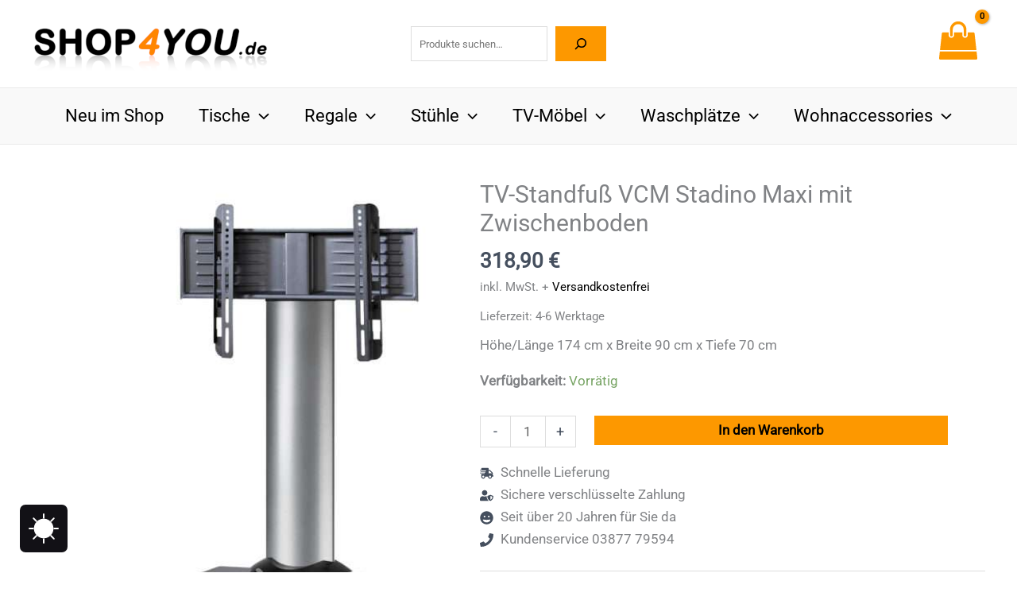

--- FILE ---
content_type: text/html
request_url: https://notify.itelly.de/pixel-track/8EyJMfVIisEkWNKMf3OxOFqb0DB1mrxx
body_size: -51
content:
itelly (https://notify.itelly.de/): Bot detected.

--- FILE ---
content_type: text/css
request_url: https://notify.itelly.de/themes/itelly/assets/css/pixel.css
body_size: 5904
content:
:root {
    --itelly-spacing: 20px
}

.itelly {
    visibility: hidden;
    z-index: 999999999;
    transition-duration: .3s;
    transition-property: opacity, transform
}

@media print {
    .itelly {
        display: none!important
    }
}

.itelly-clickable {
    cursor: pointer!important
}

.itelly-float-right {
    float: right !important;
}

.itelly-float-left {
    float: left !important;
}

.itelly-hidden {
    display: none !important;
}

.itelly-hiding {
    animation: ease .3s itelly-fadeOut forwards !important;
}

.itelly-shown {
    display: block !important;
    visibility: visible !important;
    animation: ease .3s itelly-fadeIn forwards !important;
}

.itelly * {
    margin: 0!important;
    width: initial!important;
    height: initial!important;
    padding: initial!important;
    line-height: normal!important;
    position: unset !important;
}

.itelly.on-visible {
    visibility: visible!important;
}

.itelly.on-fadeIn {
    animation: ease .3s itelly-fadeIn forwards!important
}

.itelly.on-slideInUp {
    animation: ease .3s itelly-slideInUp forwards!important
}

.itelly.on-slideInDown {
    animation: ease .3s itelly-slideInDown forwards!important
}

.itelly.on-zoomIn {
    animation: ease .3s itelly-zoomIn forwards!important
}

.itelly.on-bounceIn {
    animation: ease .3s itelly-bounceIn forwards!important
}

.itelly.off-fadeOut {
    animation: ease .3s itelly-fadeOut both!important
}

.itelly.off-slideOutUp {
    animation: ease .3s itelly-slideOutUp both!important
}

.itelly.off-slideOutDown {
    animation: ease .3s itelly-slideOutDown both!important
}

.itelly.off-zoomOut {
    animation: ease .3s itelly-zoomOut forwards!important
}

.itelly.off-bounceOut {
    animation: ease .3s itelly-bounceOut forwards!important
}

.itelly.animation-heartbeat {
    animation-name: itelly-heartbeat !important;
    animation-duration: calc(1s * 1.3) !important;
    animation-timing-function: ease-in-out !important;
}

.itelly.animation-flash {
    animation-duration: 1s !important;
    animation-name: itelly-flash !important;
}

.itelly.animation-pulse {
    animation-name: itelly-pulse !important;
    animation-duration: 1s !important;
    animation-timing-function: ease-in-out;
}

.itelly.animation-bounce {
    animation-duration: 1s !important;
    animation-name: itelly-bounce !important;
    transform-origin: center bottom;
}

.itelly-close {
    border: none !important;
    background: none !important;
    transition: .15s all !important;
    min-width: unset !important;
    color: gray;
    padding: 2px !important;
    font-weight: 700 !important;
    font-size: 18px !important;
    line-height: 50% !important;
}

.itelly-close:hover {
    cursor: pointer!important;
    opacity: .6!important
}

.itelly-rounded {
    border-radius: 8px!important
}

.itelly-top_left {
    position: fixed!important;
    max-width: 90%!important;
    left: var(--itelly-spacing);
    top: var(--itelly-spacing)
}

.itelly-top_center {
    position: fixed!important;
    max-width: 90%!important;
    margin: auto;
    left: 0;
    right: 0;
    top: var(--itelly-spacing);
    width: max-content
}

.itelly-top_right {
    position: fixed!important;
    max-width: 90%!important;
    right: var(--itelly-spacing);
    top: var(--itelly-spacing)
}

.itelly-middle_left {
    position: fixed!important;
    max-width: 90%!important;
    left: var(--itelly-spacing);
    margin: auto 0;
    top: calc(45%)
}

.itelly-middle_center {
    position: fixed!important;
    max-width: 90%!important;
    margin: auto;
    top: 0;
    left: 0;
    right: 0;
    width: max-content
}

.itelly-middle_right {
    position: fixed!important;
    max-width: 90%!important;
    right: var(--itelly-spacing);
    margin: auto 0;
    top: calc(45%)
}

.itelly-bottom_left {
    position: fixed!important;
    max-width: 90%!important;
    left: var(--itelly-spacing);
    bottom: var(--itelly-spacing)
}

.itelly-bottom_center {
    position: fixed!important;
    max-width: 90%!important;
    margin: auto;
    left: 0;
    right: 0;
    bottom: var(--itelly-spacing);
    width: max-content
}

.itelly-bottom_right {
    position: fixed!important;
    max-width: 90%!important;
    right: var(--itelly-spacing);
    bottom: var(--itelly-spacing)
}

.itelly-top {
    position: initial!important;
    display: none;
    max-width: 100%!important
}

.itelly-bottom {
    position: initial!important;
    display: none;
    max-width: 100%!important
}

.itelly-top_floating {
    position: fixed!important;
    display: none;
    width: 100%!important
}

.itelly-bottom_floating {
    position: fixed!important;
    display: none;
    width: 100%!important;
    bottom: 0!important
}

.itelly-wrapper {
    padding: 10px!important;
    color: #000;
    border: 0 solid #000;
    background: #fff;
    position: relative!important;
    font-family: -apple-system, BlinkMacSystemFont, "Segoe UI", Roboto, "Helvetica Neue", Arial, "Noto Sans", sans-serif, "Apple Color Emoji", "Segoe UI Emoji", "Segoe UI Symbol", "Noto Color Emoji";
}

.itelly-rtl {
    direction: rtl;
    text-align: right;
}

.itelly-wrapper-straight {
    border-radius: 0!important
}

.itelly-wrapper-rounded {
    border-radius: 8px!important
}

.itelly-wrapper-round {
    border-radius: 100px!important
}

.itelly-wrapper-shadow {
    box-shadow: 0 10px 15px -3px rgba(0, 0, 0, .08), 0 4px 6px -2px rgba(0, 0, 0, .04)!important
}

.itelly-site {
    font-size: 10px!important;
    display: inline-block!important
}

.itelly-toast-pulse {
    margin: 18px!important;
    display: block!important;
    width: 25px!important;
    height: 25px!important;
    border-radius: 50%!important;
    background: #17bf21;
    box-shadow: 0 0 0 rgba(39, 204, 48, .4)!important;
    animation: itelly-toast-pulse 2s infinite!important
}

@keyframes itelly-toast-pulse {
    0% {
        box-shadow: 0 0 0 0 rgba(39, 204, 48, .4)
    }
    70% {
        box-shadow: 0 0 0 10px rgba(204, 169, 44, 0)
    }
    100% {
        box-shadow: 0 0 0 0 rgba(204, 169, 44, 0)
    }
}

.itelly-toast-star {
    font-size: 15px!important;
    color: #ffc100!important
}

.itelly-agreement-checkbox {
    display: flex!important;
    align-items: center!important
}

.itelly-agreement-checkbox-input {
    appearance: initial!important;
    -webkit-appearance: checkbox!important;
    -moz-appearance: checkbox!important
}

.itelly-agreement-checkbox-text {
    font-size: 12px!important;
    margin: 0!important;
    margin-left: 5px!important;
    margin-top: 2px!important
}

@keyframes itelly-fadeIn {
    from {
        opacity: 0
    }
    to {
        opacity: 1
    }
}

@keyframes itelly-fadeOut {
    from {
        opacity: 1
    }
    to {
        opacity: 0
    }
}

@keyframes itelly-slideInUp {
    from {
        transform: translate3d(0, 100%, 0);
        visibility: visible
    }
    to {
        transform: translate3d(0, 0, 0)
    }
}

@keyframes itelly-slideInDown {
    from {
        transform: translate3d(0, -100%, 0);
        visibility: visible
    }
    to {
        transform: translate3d(0, 0, 0)
    }
}

@keyframes itelly-slideOutUp {
    from {
        transform: translate3d(0, 0, 0)
    }
    to {
        visibility: hidden;
        transform: translate3d(0, -100%, 0)
    }
}

@keyframes itelly-slideOutDown {
    from {
        transform: translate3d(0, 0, 0)
    }
    to {
        visibility: hidden;
        transform: translate3d(0, 100%, 0)
    }
}

@keyframes itelly-zoomIn {
    from {
        opacity: 0;
        transform: scale3d(.3, .3, .3)
    }
    50% {
        opacity: 1
    }
}

@keyframes itelly-zoomOut {
    from {
        opacity: 1
    }
    50% {
        opacity: 0;
        transform: scale3d(.3, .3, .3)
    }
    to {
        opacity: 0
    }
}

@keyframes itelly-bounceIn {
    20%,
    40%,
    60%,
    80%,
    from,
    to {
        animation-timing-function: cubic-bezier(.215, .61, .355, 1)
    }
    0% {
        opacity: 0;
        transform: scale3d(.3, .3, .3)
    }
    20% {
        transform: scale3d(1.1, 1.1, 1.1)
    }
    40% {
        transform: scale3d(.9, .9, .9)
    }
    60% {
        opacity: 1;
        transform: scale3d(1.03, 1.03, 1.03)
    }
    80% {
        transform: scale3d(.97, .97, .97)
    }
    to {
        opacity: 1;
        transform: scale3d(1, 1, 1)
    }
}

@keyframes itelly-bounceOut {
    20% {
        transform: scale3d(.9, .9, .9)
    }
    50%,
    55% {
        opacity: 1;
        transform: scale3d(1.1, 1.1, 1.1)
    }
    to {
        opacity: 0;
        transform: scale3d(.3, .3, .3)
    }
}

@keyframes itelly-heartbeat {
    0% {
        transform: scale(1);
    }

    14% {
        transform: scale(1.3);
    }

    28% {
        transform: scale(1);
    }

    42% {
        transform: scale(1.3);
    }

    70% {
        transform: scale(1);
    }
}

@keyframes itelly-bounce {
    from,
    20%,
    53%,
    to {
        animation-timing-function: cubic-bezier(0.215, 0.61, 0.355, 1);
        transform: translate3d(0, 0, 0);
    }

    40%,
    43% {
        animation-timing-function: cubic-bezier(0.755, 0.05, 0.855, 0.06);
        transform: translate3d(0, -30px, 0) scaleY(1.1);
    }

    70% {
        animation-timing-function: cubic-bezier(0.755, 0.05, 0.855, 0.06);
        transform: translate3d(0, -15px, 0) scaleY(1.05);
    }

    80% {
        -webkit-transition-timing-function: cubic-bezier(0.215, 0.61, 0.355, 1);
        transition-timing-function: cubic-bezier(0.215, 0.61, 0.355, 1);
        transform: translate3d(0, 0, 0) scaleY(0.95);
    }

    90% {
        transform: translate3d(0, -4px, 0) scaleY(1.02);
    }
}

@keyframes itelly-pulse {
    from {
        transform: scale3d(1, 1, 1);
    }

    50% {
        transform: scale3d(1.05, 1.05, 1.05);
    }

    to {
        transform: scale3d(1, 1, 1);
    }
}

@keyframes itelly-flash {
    from,
    50%,
    to {
        opacity: 1;
    }

    25%,
    75% {
        opacity: 0;
    }
}

.itelly-button-bar-wrapper {
    width: 100%!important;
    display: flex;
    justify-content: center
}

.itelly-button-bar-content {
    display: flex!important;
    flex-direction: column!important
}

.itelly-button-bar-row {
    display: flex!important;
    flex-direction: column!important
}

.itelly-button-bar-title {
    font-size: 18px!important;
    font-weight: 700!important;
    margin-bottom: 15px!important
}

.itelly-button-bar-middle {
    display: flex!important;
    margin-bottom: 10px!important
}

.itelly-button-bar-middle .itelly-close {
    margin-left: 10px!important
}

.itelly-rtl .itelly-button-bar-middle .itelly-close {
    margin: 0 10px 0 0 !important;
}

.itelly-button-bar-button {
    flex-grow: 1!important;
    font-size: 14px!important;
    background: #fff;
    border-radius: 4px!important;
    padding: 8px 12px!important;
    text-align: center!important;
    font-weight: 700!important;
    border: 0!important
}

@media (min-width:768px) {
    .itelly-button-bar-row {
        flex-direction: row!important;
        align-items: center!important
    }
    .itelly-button-bar-title {
        margin-right: 20px!important;
        margin-bottom: 0!important
    }
    .itelly-rtl .itelly-button-bar-title {
        margin: 0 0 0 20px !important;
    }
    .itelly-button-bar-middle {
        margin-bottom: 0!important;
        align-items: center!important
    }
    .itelly-button-bar-middle .itelly-close {
        margin-left: 20px!important
    }
    .itelly-rtl .itelly-button-bar-middle .itelly-close {
        margin: 0 20px 0 0 !important;
    }
}

@media (min-width:576px) {
    .itelly-button-modal-wrapper {
        max-width: 450px!important
    }
}

.itelly-button-modal-content {
    padding: 8px!important;
    display: flex!important;
    flex-direction: column!important;
    align-items: center!important
}

.itelly-button-modal-image {
    max-width: 100%;
    height: auto;
    margin-bottom: 16px!important;
    border-radius: 8px!important;
}

.itelly-button-modal-header {
    display: flex!important;
    justify-content: right!important
}

.itelly-button-modal-title {
    font-weight: 700!important;
    font-size: 24px!important;
    flex-grow: 1!important;
    margin-bottom: 12px!important
}

.itelly-button-modal-description {
    font-size: 14px!important;
    margin-bottom: 16px!important;
    text-align: center!important
}

.itelly-button-modal-button {
    display: block;
    background: #000;
    border: 0!important;
    font-size: 14px!important;
    padding: 12px 38px!important;
    color: #fff;
    border-radius: 50px!important;
    transition: .3s opacity!important;
    text-align: center!important;
    margin-bottom: 16px!important;
}

.itelly-button-modal-button:hover {
    opacity: .95!important;
    text-decoration: none!important
}

.itelly-button-modal-wrapper .itelly-close {
    position: absolute!important;
    right: 20px!important;
}

.itelly-collector-bar-wrapper {
    width: 100%!important;
    display: flex;
    justify-content: center
}

.itelly-collector-bar-content {
    display: flex!important;
    flex-direction: column!important
}

.itelly-collector-bar-row {
    display: flex!important;
    flex-direction: column!important;
    margin-bottom: 5px!important
}

.itelly-collector-bar-title {
    flex-grow: 1!important;
    font-weight: 700!important;
    margin-bottom: 15px!important
}

.itelly-collector-bar-form {
    display: flex!important;
    flex-direction: column!important
}

.itelly-collector-bar-form-content {
    display: flex!important;
    align-items: center!important
}

.itelly-collector-bar-form .itelly-agreement-checkbox {
    margin-top: 10px!important
}

.itelly-collector-bar-form-content input {
    flex-grow: 1!important;
    border: 0!important;
    background: #fff;
    padding: 8px 12px!important;
    color: #495057;
    font-size: 14px!important;
    box-shadow: 0 3px 6px -1px rgba(0, 0, 0, .12)!important;
    border-radius: 5px!important;
    margin-right: 10px!important
}

.itelly-collector-bar-form-content input:focus {
    outline: 0
}

.itelly-collector-bar-form-content button {
    cursor: pointer!important;
    background: #000;
    border: 0!important;
    font-size: 14px!important;
    padding: 8px 13px!important;
    color: #fff;
    box-shadow: 0 3px 6px -1px rgba(0, 0, 0, .12)!important;
    border-radius: 5px!important;
    margin-right: 15px!important
}

.itelly-collector-bar-form-content button:focus {
    outline: 0
}

@media (min-width:768px) {
    .itelly-collector-bar-row {
        flex-direction: row!important;
        align-items: center!important
    }
    .itelly-collector-bar-title {
        margin-right: 20px!important;
        margin-bottom: 0!important
    }
    .itelly-collector-bar-form .itelly-agreement-checkbox {
        margin-top: 5px!important
    }
}

.itelly-collector-modal-wrapper {
    padding: 0!important
}

@media (min-width:576px) {
    .itelly-collector-modal-wrapper {
        max-width: 550px!important
    }
}

.itelly-collector-modal-image-holder {
    min-width: 100%!important;
    height: 300px!important;
    background-repeat: no-repeat!important;
    background-size: cover!important;
    background-position: center!important;
    border-top-left-radius: 8px!important;
    border-top-right-radius: 8px!important
}

.itelly-collector-modal-content {
    padding: 24px!important;
    display: flex!important;
    flex-direction: column!important
}

.itelly-collector-modal-header {
    display: flex!important;
    justify-content: right!important;
    align-items: start !important;
}

.itelly-collector-modal-title {
    font-weight: 700!important;
    font-size: 24px!important;
    flex-grow: 1!important;
    margin-bottom: 16px!important;
    text-align: center!important
}

.itelly-collector-modal-description {
    font-size: 16px!important;
    margin-bottom: 16px!important;
    text-align: center!important
}

.itelly-collector-modal-form {
    display: flex!important;
    flex-direction: column!important;
    margin-bottom: 8px!important
}

.itelly-collector-modal-row {
    display: flex!important;
    flex-direction: row!important;
    justify-content: space-around!important;
    margin-bottom: 15px!important
}

.itelly-collector-modal-row input {
    border: 1px solid #d8d8d8!important;
    background: #fff;
    padding: 12px 12px!important;
    color: #495057;
    font-size: 14px!important;
    border-radius: 5px!important;
    flex-grow: 1!important;
    margin-right: 12px!important;
    transition: .3s border!important
}

.itelly-rtl .itelly-collector-modal-row input {
    margin: 0 0 0 12px !important;
}

.itelly-collector-modal-row input:hover {
    border: 1px solid #e5e5e5!important
}

.itelly-collector-modal-row button {
    cursor: pointer!important;
    background: #000;
    border: 0!important;
    font-size: 14px!important;
    font-weight: 700;
    padding: 12px 14px!important;
    color: #fff;
    border-radius: 5px!important;
    transition: .3s opacity!important
}

.itelly-collector-modal-row button:hover {
    opacity: .95!important
}

.itelly-collector-modal-wrapper .itelly-close {
    position: absolute!important;
    right: 20px!important
}

.itelly-collector-two-modal-wrapper {
    padding: 0 !important;
    display: flex !important;
    flex-direction: column !important;
}

.itelly-collector-two-modal-image-holder {
    min-width: 100% !important;
    height: 250px !important;
    background-repeat: no-repeat !important;
    background-size: cover !important;
    background-position: center !important;
    border-top-left-radius: 8px !important;
    border-top-right-radius: 8px !important;
}

.itelly-collector-two-modal-content {
    padding: 24px !important;
    display: flex !important;
    flex-direction: column !important;
}

.itelly-collector-two-modal-header {
    display: flex !important;
    justify-content: right !important;
    align-items: start !important;
}

.itelly-collector-two-modal-title {
    font-weight: bold !important;
    font-size: 24px !important;
    flex-grow: 1 !important;
    margin-bottom: 16px !important;
    text-align: center !important;
}

.itelly-collector-two-modal-description {
    font-size: 16px !important;
    margin-bottom: 16px !important;
    text-align: center !important;
}

.itelly-collector-two-modal-form {
    margin-bottom: 8px !important;
}

.itelly-collector-two-modal-row {
    display: flex !important;
    flex-direction: column !important;
    margin-bottom: 15px !important;
}

.itelly-collector-two-modal-row input {
    border: 1px solid hsla(0, 0%, 85%, 1) !important;
    background: white;
    padding: 12px 12px !important;
    color: #495057;
    font-size: 14px !important;
    border-radius: 5px !important;
    flex-grow: 1 !important;
    margin-bottom: 16px !important;
    transition: .3s border !important;
}
.itelly-collector-two-modal-row input:hover {
    border: 1px solid hsla(0, 0%, 90%, 1) !important;
}

.itelly-collector-two-modal-row button {
    flex-grow: 1 !important;
    cursor: pointer !important;
    background: black;
    border: 0 !important;
    font-size: 16px !important;
    font-weight: bold;
    padding: 12px 14px !important;
    color: white;
    border-radius: 5px !important;
    transition: .3s opacity !important;
}

.itelly-collector-two-modal-row button:hover {
    opacity: 0.95 !important;
}

.itelly-collector-two-modal-wrapper .itelly-close {
    position: absolute !important;
    right: 20px !important;
}

@media (min-width: 768px) {
    .itelly-collector-two-modal-wrapper {
        max-width: 700px !important;
        flex-direction: row !important;
    }

    .itelly-collector-two-modal-image-holder {
        min-width: 300px !important;
        height: auto !important;
        background-repeat: no-repeat !important;
        background-size: cover !important;
        background-position: center !important;
        border-top-left-radius: 8px !important;
        border-bottom-left-radius: 8px !important;
    }
}

@media (min-width:576px) {
    .itelly-conversions-counter-wrapper {
        max-width: 400px !important;
        min-width: 300px !important;
    }
}

.itelly-conversions-counter-content {
    display: flex!important;
    flex-direction: row!important;
    align-items: start !important;
}

.itelly-conversions-counter-header {
    display: flex !important;
    flex-direction: row !important;
    align-items: start !important;
    justify-content: space-around !important;
    width: 100% !important;
}

.itelly-conversions-counter-number {
    padding: 6px 18px!important;
    border-radius: 8px!important;
    font-weight: bolder!important;
    font-size: 22px!important;
    margin-right: 10px!important;
}

.itelly-rtl .itelly-conversions-counter-number {
    margin: 0 0 0 10px !important;
}

.itelly-conversions-counter-title {
    font-size: 14px!important;
    margin-bottom: 4px !important;
    flex-grow: 1!important;
    font-weight: 500!important;
}

.itelly-conversions-counter-time {
    font-size: 12px!important;
    margin-bottom: 0!important;
    color: grey
}

.itelly-conversions-counter-close {
    align-self: start !important
}

@media (min-width:576px) {
    .itelly-cookie-notification-wrapper {
        max-width: 400px!important
    }
}

.itelly-cookie-notification-content {
    display: flex!important;
    flex-direction: column!important
}

.itelly-cookie-notification-header {
    display: flex!important;
    flex-direction: row!important;
    align-items: start!important
}

.itelly-cookie-notification-image {
    min-width: 50px!important;
    height: 50px!important;
    margin-right: 8px!important
}

.itelly-rtl .itelly-cookie-notification-image {
    margin: 0 0 0 8px !important;
}

.itelly-cookie-notification-description {
    font-size: 14px!important;
    margin-bottom: 0!important
}

.itelly-cookie-notification-close {
    align-self: start !important
}

.itelly-cookie-notification-url {
    font-weight: 700!important
}

.itelly-cookie-notification-button {
    border-radius: 4px!important;
    padding: 6px!important;
    text-align: center!important;
    font-weight: 700!important;
    font-size: 16px!important;
    margin: 10px 0!important;
    display: block!important;
    width: 100%!important;
    border: 0!important;
    transition: opacity .3s!important
}

.itelly-cookie-notification-button:hover {
    opacity: .9!important;
    cursor: pointer!important
}

@media (min-width:576px) {
    .itelly-countdown-collector-wrapper {
        max-width: 420px!important
    }
}

.itelly-countdown-collector-content {
    padding: 8px!important;
    display: flex!important;
    flex-direction: column!important;
    align-items: center!important
}

.itelly-countdown-collector-header {
    width: 100%!important;
    display: flex!important;
    align-items: start !important;
}

.itelly-countdown-collector-title {
    flex-grow: 1!important;
    text-align: center!important;
    font-weight: 700!important;
    font-size: 18px!important;
    margin-bottom: 0!important
}

.itelly-countdown-collector-description {
    font-size: 14px!important;
    margin-bottom: 24px!important
}

.itelly-countdown-collector-content-title {
    font-weight: 700!important;
    font-size: 12px!important;
    margin-bottom: 12px!important;
    text-decoration: underline;
}

.itelly-countdown-collector-timer {
    display: flex!important;
    flex-direction: row!important;
    width: 100%!important;
    justify-content: space-between!important;
    margin-bottom: 12px!important
}

.itelly-countdown-collector-timer-block {
    display: flex!important;
    flex-direction: column!important;
    align-items: center!important
}

.itelly-countdown-collector-time {
    padding: 4px 8px!important;
    background: #000;
    color: #fff;
    border-radius: 3px!important;
    width: 35px!important;
    text-align: center!important
}

.itelly-countdown-collector-time-text {
    font-size: 10px!important
}

.itelly-countdown-collector-form {
    display: flex!important;
    flex-direction: column!important;
    margin-bottom: 8px!important
}

.itelly-countdown-collector-row {
    display: flex!important;
    flex-direction: row!important;
}

.itelly-countdown-collector-row input {
    border: 0!important;
    background: #fff;
    padding: 6px 12px!important;
    color: #495057;
    font-size: 14px!important;
    box-shadow: 0 3px 6px -1px rgba(0, 0, 0, .12)!important;
    border-bottom-left-radius: 3px!important;
    border-top-left-radius: 3px!important
}

.itelly-rtl .itelly-countdown-collector-row input {
    border-radius: 0 3px 3px 0 !important;
}

.itelly-countdown-collector-row input:focus {
    outline: 0
}

.itelly-countdown-collector-row button {
    cursor: pointer!important;
    background: #000;
    border: 0!important;
    font-size: 14px!important;
    padding: 8px 13px!important;
    color: #fff;
    box-shadow: 0 3px 6px -1px rgba(0, 0, 0, .12)!important;
    border-bottom-right-radius: 3px!important;
    border-top-right-radius: 3px!important
}

.itelly-rtl .itelly-countdown-collector-row button {
    border-radius: 3px 0 0 3px !important;
}

.itelly-countdown-collector-row button:focus {
    outline: 0
}

.itelly-custom-html-wrapper {
}

@media (min-width: 576px) {
    .itelly-custom-html-wrapper {
        max-width: 400px !important;
        min-width: 300px !important;
    }
}

.itelly-custom-html-content {
    padding: 8px !important;
}

.itelly-custom-html-html {

}

@media (min-width:576px) {
    .itelly-coupon-wrapper {
        max-width: 480px!important
    }
}

.itelly-coupon-content {
    padding: 8px!important;
    display: flex!important;
    flex-direction: column!important;
    align-items: center!important
}

.itelly-coupon-header {
    display: flex!important;
    margin-bottom: 8px!important;
    align-items: start !important;
}

.itelly-coupon-title {
    font-size: 18px!important;
    font-weight: 700!important;
    flex-grow: 1!important;
    margin-bottom: 0!important
}

.itelly-coupon-description {
    font-size: 16px!important;
    margin-bottom: 8px!important
}

.itelly-coupon-image {
    width: 170px!important;
    border-radius: 8px!important;
    margin-right: 16px!important
}

.itelly-rtl .itelly-coupon-image {
    margin: 0 0 0 16px !important;
}

.itelly-coupon-coupon-code {
    background: #fff;
    border-radius: 8px!important;
    padding: 8px!important;
    text-align: center!important;
    font-weight: 700!important;
    font-size: 18px!important;
    border: 2px dashed #000!important;
    margin: 18px 0!important
}

.itelly-coupon-button {
    display: block!important;
    border-radius: 8px!important;
    padding: 8px!important;
    text-align: center!important;
    font-weight: 700!important;
    font-size: 18px!important;
    margin: 18px 0!important
}

.itelly-coupon-button:hover {
    color: initial;
    opacity: .9!important;
    text-decoration: none!important
}

.itelly-coupon-footer {
    font-size: 14px!important;
    text-decoration: underline!important
}

@media (min-width:768px) {
    .itelly-coupon-content {
        flex-direction: row!important
    }
}

.itelly-coupon-bar-wrapper {
    width: 100%!important;
    display: flex;
    justify-content: center
}

.itelly-coupon-bar-content {
    display: flex!important;
    flex-direction: column!important
}

.itelly-coupon-bar-row {
    display: flex!important;
    flex-direction: column!important
}

.itelly-coupon-bar-title {
    font-size: 18px!important;
    font-weight: 700!important;
    margin-bottom: 15px!important
}

.itelly-coupon-bar-middle {
    display: flex!important;
    margin-bottom: 10px!important
}

.itelly-coupon-bar-middle .itelly-close {
    margin-left: 10px!important
}

.itelly-rtl .itelly-coupon-bar-middle .itelly-close {
    margin: 0 10px 0 0 !important;
}

.itelly-coupon-bar-coupon-code {
    flex-grow: 1!important;
    font-size: 14px!important;
    background: #fff;
    border-radius: 4px!important;
    padding: 6px 12px!important;
    text-align: center!important;
    font-weight: 700!important;
    border: 2px dashed #000
}

@media (min-width:768px) {
    .itelly-coupon-bar-row {
        flex-direction: row!important;
        align-items: center!important
    }
    .itelly-coupon-bar-title {
        margin-right: 20px!important;
        margin-bottom: 0!important
    }
    .itelly-rtl .itelly-coupon-bar-title {
        margin: 0 0 0 20px !important;
    }
    .itelly-coupon-bar-middle {
        margin-bottom: 0!important;
        align-items: center!important
    }
    .itelly-coupon-bar-middle .itelly-close {
        margin-left: 20px!important
    }

    .itelly-rtl .itelly-coupon-bar-middle .itelly-close {
        margin: 0 20px 0 0 !important;
    }
}

.itelly-email-collector-content {
    padding: 16px!important;
    display: flex!important;
    flex-direction: column!important
}

.itelly-email-collector-header {
    display: flex!important;
    align-items: start !important;
}

.itelly-email-collector-title {
    font-weight: 700!important;
    font-size: 21px!important;
    flex-grow: 1!important;
    margin-bottom: 16px!important;
}

.itelly-email-collector-description {
    font-size: 14px!important;
    margin-bottom: 16px!important
}

.itelly-email-collector-form {
    display: flex!important;
    flex-direction: column!important;
    margin-bottom: 12px!important
}

.itelly-email-collector-row {
    display: flex!important;
    flex-direction: row!important;
}

.itelly-email-collector-row input {
    border: 1px solid hsla(0, 0%, 85%, 1) !important;
    width: 100% !important;
    background: #fff;
    padding: 8px 12px!important;
    color: #495057;
    font-size: 14px!important;
    border-radius: 3px!important;
    flex-grow: 1!important
}

.itelly-email-collector-row input:nth-child(1) {
    margin-right: 8px !important;
}

.itelly-rtl .itelly-email-collector-row input:nth-child(1) {
    margin-right: 0 !important;
    margin-left: 8px !important;
}

.itelly-email-collector-row input:nth-child(2) {
    margin-left: 8px !important;
}

.itelly-rtl .itelly-email-collector-row input:nth-child(2) {
    margin-right: 8px !important;
    margin-left: 0 !important;
}

.itelly-email-collector-row input:focus {
    outline: 0
}

.itelly-email-collector-button {
    margin-top: 16px!important;
    cursor: pointer!important;
    background: #000;
    border: 0!important;
    font-size: 14px!important;
    padding: 8px 14px!important;
    color: #fff;
    border-radius: 3px!important;
}

.itelly-email-collector-row button:focus {
    outline: 0
}

@media (min-width:576px) {
    .itelly-email-collector-wrapper {
        max-width: 390px!important
    }
}

@media (min-width:768px) {
    .itelly-email-collector-row input {
        flex-grow: 0!important
    }
}

@media (min-width:576px) {
    .itelly-emoji-feedback-wrapper {
        max-width: 400px!important
    }
}

.itelly-emoji-feedback-content {
    display: flex!important;
    flex-direction: column!important;
    align-items: center!important
}

.itelly-emoji-feedback-header {
    width: 100%!important;
    display: flex!important;
    align-items: start !important;
}

.itelly-emoji-feedback-title {
    flex-grow: 1!important;
    text-align: center!important;
    font-weight: 700!important;
    font-size: 16px!important;
    margin: 0 8px 12px 8px !important;
}

.itelly-emoji-feedback-emojis {
    display: flex!important;
    flex-direction: row!important;
    align-items: center!important;
    justify-content: space-around!important;
    margin-bottom: 8px !important;
    width: 100%!important
}

.itelly-emoji-feedback-emoji {
    margin: 0 8px!important;
    transition: all .3s ease-in-out;
    width: 35px!important;
    height: 35px!important
}

.itelly-emoji-feedback-emoji:hover {
    transform: scale(1.1);
    cursor: pointer
}

.itelly-emoji-feedback-emoji-clicked {
    animation: itelly-emoji-feedback-emoji-click 1s!important
}

@keyframes itelly-emoji-feedback-emoji-click {
    0% {
        transform: scale(1.1);
        opacity: 1
    }
    50% {
        transform: scale(1.5);
        opacity: .7
    }
    100% {
        transform: scale(1);
        opacity: 0
    }
}

.itelly-engagement-links-wrapper {
    width: 300px!important;
    max-width: 325px!important
}

.itelly-engagement-links-content {
    padding: 8px!important;
    display: flex!important;
    flex-direction: column!important
}

.itelly-engagement-links-header {
    display: flex!important;
    align-items: start !important;
}

.itelly-engagement-links-title {
    font-size: 22px!important;
    font-weight: 700!important;
    flex-grow: 1!important;
    text-align: center!important;
    margin-bottom: 0!important;
    cursor: pointer!important
}

.itelly-engagement-links-category-title {
    margin-bottom: 5px!important;
    text-align: center!important;
    font-size: 18px!important;
    color: #000
}

.itelly-engagement-links-category-description {
    margin-bottom: 0!important;
    text-align: center!important;
    font-size: 12px!important;
    color: #000
}

.itelly-engagement-links-category-links {
    margin: 10px 0!important;
    display: flex!important;
    flex-direction: column!important
}

.itelly-engagement-links-category-link {
    display: flex!important;
    flex-direction: row!important;
    align-items: center!important;
    margin-bottom: 10px!important;
    padding: 4px 10px!important;
    border-radius: 6px!important;
    transition: all .3s!important;
    border-style: solid!important;
    border-width: 1px!important
}

.itelly-engagement-links-category-link:hover {
    text-decoration: none!important;
    opacity: .9!important
}

.itelly-engagement-links-category-link-image {
    width: 20px!important;
    height: 20px!important;
    margin-right: 10px!important
}

.itelly-engagement-links-category-link-title {
    font-size: 13px!important;
    font-weight: 700!important;
    margin-bottom: 0!important
}

.itelly-engagement-links-category-link-description {
    font-size: 11px!important;
    margin-bottom: 0!important
}

.itelly-engagement-links-wrapper .itelly-close {
    margin-left: 15px!important
}

.itelly-rtl.itelly-engagement-links-wrapper .itelly-close {
    margin: 0 15px 0 0 !important;
}

@media (min-width:768px) {
    .itelly-engagement-links-wrapper {
        width: 315px!important;
        max-width: 350px!important
    }
}

@media (min-width:576px) {
    .itelly-image-wrapper {
        max-width: 550px!important
    }
}

.itelly-image-content {
    padding: 8px!important;
    display: flex!important;
    flex-direction: column!important;
    align-items: center!important
}

.itelly-image-header {
    display: flex!important;
    width: 100%!important;
    align-items: start !important;
}

.itelly-image-title {
    font-size: 18px!important;
    font-weight: 700!important;
    flex-grow: 1!important;
    text-align: center!important;
    margin-bottom: 16px !important;
}

.itelly-image-image-img {
    max-width: 100%!important;
    max-height: 100%!important;
    border-radius: 8px!important
}

.itelly-image-button {
    display: block!important;
    width: 100%!important;
    border-radius: 8px!important;
    padding: 8px 14px!important;
    text-align: center!important;
    font-size: 16px!important;
    margin: 16px 0 8px 0!important;
}

.itelly-image-button:hover {
    color: initial;
    opacity: .9!important;
    text-decoration: none!important
}

.itelly-image-footer {
    font-size: 14px!important;
    text-decoration: underline!important
}

@media (min-width:576px) {
    .itelly-informational-wrapper {
        max-width: 400px !important;
        min-width: 300px !important;
    }
}

.itelly-informational-content {
    display: flex!important;
    flex-direction: row!important;
    align-items: center !important;
}

.itelly-informational-header {
    display: flex!important;
    width: 100%!important;
    align-items: start !important;
}

.itelly-informational-title {
    flex-grow: 1!important;
    font-weight: 700!important;
    margin-bottom: 0!important
}

.itelly-informational-description {
    font-size: 14px!important;
    margin-bottom: 0!important
}

.itelly-informational-image {
    min-width: 65px!important;
    height: 65px!important;
    margin-right: 8px!important
}

.itelly-rtl .itelly-informational-image {
    margin: 0 0 0 8px !important;
}

.itelly-informational-bar-wrapper {
    width: 100%!important;
    display: flex;
    justify-content: center
}

.itelly-informational-bar-content {
    display: flex!important;
    flex-direction: row!important;
    align-items: center!important
}

.itelly-informational-bar-header {
    display: flex!important;
    align-items: start !important;
    width: 100%!important;
    margin-bottom: 5px!important
}

.itelly-informational-bar-title {
    flex-grow: 1!important;
    font-weight: 700!important;
    margin-bottom: 0!important
}

.itelly-informational-bar-description {
    font-size: 14px!important;
    margin-bottom: 5px!important
}

.itelly-informational-bar-image {
    min-width: 65px!important;
    height: 65px!important;
    margin-right: 25px!important
}

.itelly-rtl .itelly-informational-bar-image {
    margin: 0 0 0 25px !important;
}

@media (min-width:576px) {
    .itelly-conversions-wrapper {
        max-width: 400px!important;
        min-width: 300px !important;
    }
}

.itelly-conversions-content {
    display: flex!important;
    flex-direction: row!important;
    align-items: center!important
}

.itelly-conversions-header {
    display: flex!important;
    align-items: start !important;
}

.itelly-conversions-title {
    font-weight: 700!important;
    font-size: 14px!important;
    flex-grow: 1!important;
    margin-bottom: 5px!important;
}

.itelly-conversions-description {
    font-size: 13px!important;
    margin-bottom: 5px!important;
}

.itelly-conversions-image {
    width: 55px!important;
    height: 55px!important;
    margin-right: 8px!important;
    border-radius: 8px!important;
    object-fit: cover!important;
}

.itelly-rtl .itelly-conversions-image {
    margin: 0 0 0 8px !important;
}

.itelly-conversions-time {
    font-size: 10px!important;
}

.itelly-live-counter-wrapper {
    width: 220px!important
}

@media (min-width:576px) {
    .itelly-live-counter-wrapper {
        width: 280px!important
    }
}

.itelly-live-counter-content {
    display: flex!important;
    flex-direction: column!important;
    align-items: center!important
}

.itelly-live-counter-header {
    display: flex!important;
    width: 100%!important;
    align-items: start !important;
}

.itelly-live-counter-main {
    display: flex!important;
    flex-direction: row!important;
    align-items: center!important;
    justify-content: center!important;
    flex-grow: 1!important
}

.itelly-live-counter-number {
    padding: 3px 32px!important;
    border-radius: 4px!important;
    font-weight: bolder!important;
    font-size: 21px!important
}

.itelly-live-counter-close {
    align-self: start!important
}

.itelly-live-counter-description {
    font-size: 14px!important;
    margin-bottom: 16px!important
}

@media (min-width:576px) {
    .itelly-reviews-wrapper {
        max-width: 400px!important
    }
}

.itelly-reviews-content {
    display: flex!important;
    flex-direction: row!important;
    align-items: center!important
}

.itelly-reviews-header {
    display: flex!important;
    flex-direction: row!important;
    justify-content: space-between!important;
    align-items: center!important
}

.itelly-reviews-stars {
    display: flex!important;
    flex-direction: row!important;
    align-items: center!important;
    margin-bottom: 5px !important;
}

.itelly-reviews-stars div {
    margin-right: 3px!important
}

.itelly-reviews-title {
    font-size: 12px!important;
    font-weight: 700!important;
    margin-bottom: 0!important;
}

.itelly-reviews-description {
    font-size: 14px!important;
    margin-bottom: 5px !important;
    border-radius: 8px!important;
}

.itelly-reviews-image {
    min-width: 75px!important;
    height: 75px!important;
    margin-right: 10px!important;
    border-radius: 8px!important;
    object-fit: cover!important;
}

.itelly-rtl .itelly-reviews-image {
    margin: 0 0 0 10px !important;
}

@media (min-width:576px) {
    .itelly-request-collector-wrapper {
        max-width: 390px!important
    }
}

.itelly-request-collector-content {
    padding: 8px!important;
    display: flex!important;
    flex-direction: column!important;
    align-items: center!important
}

.itelly-request-collector-header {
    display: flex!important;
    flex-direction: row!important;
    align-items: center!important;
    margin-bottom: 24px!important;
    width: 100%!important
}

.itelly-request-collector-image {
    min-width: 40px!important;
    height: 40px!important;
    margin-right: 8px!important
}

.itelly-rtl .itelly-request-collector-image {
    margin: 0 0 0 8px !important;
}

.itelly-request-collector-header-text {
    flex-grow: 1!important
}

.itelly-request-collector-title {
    font-weight: 700!important;
    font-size: 16px!important;
    margin-bottom: 0!important
}

.itelly-request-collector-description {
    font-size: 14px!important;
    margin-bottom: 0!important
}

.itelly-request-collector-content-title {
    font-weight: 700!important;
    font-size: 18px!important;
    margin-bottom: 0!important
}

.itelly-request-collector-content-description {
    font-size: 16px!important;
    margin-bottom: 24px!important
}

.itelly-request-collector-close {
    align-self: start!important
}

.itelly-request-collector-form {
    display: flex!important;
    flex-direction: column!important;
    margin-bottom: 8px!important;
}

.itelly-request-collector-row {
    display: flex!important;
    flex-direction: row!important;
}

.itelly-request-collector-row input {
    border: 0!important;
    background: #fff;
    padding: 6px 12px!important;
    color: #495057;
    font-size: 14px!important;
    box-shadow: 0 3px 6px -1px rgba(0, 0, 0, .12)!important;
    border-radius: 3px 0 0 3px!important
}

.itelly-request-collector-row input:focus {
    outline: 0
}

.itelly-request-collector-row button {
    cursor: pointer!important;
    background: #000;
    border: 0!important;
    font-size: 14px!important;
    padding: 8px 13px!important;
    color: #fff;
    box-shadow: 0 3px 6px -1px rgba(0, 0, 0, .12)!important;
    border-radius: 0 3px 3px 0!important
}

.itelly-request-collector-row button:focus {
    outline: 0
}

@media (min-width:576px) {
    .itelly-score-feedback-wrapper {
        max-width: 400px!important
    }
}

.itelly-score-feedback-content {
    display: flex!important;
    flex-direction: column!important;
    align-items: center!important
}

.itelly-score-feedback-header {
    width: 100%!important;
    display: flex!important;
    align-items: start !important;
}

.itelly-score-feedback-title {
    flex-grow: 1 !important;
    text-align: center !important;
    font-weight: bold !important;
    font-size: 16px !important;
    margin: 0 8px 8px 8px !important;
}

.itelly-score-feedback-description {
    font-size: 12px !important;
    margin-bottom: 8px !important;
}

.itelly-score-feedback-scores {
    display: flex !important;
    flex-direction: row !important;
    align-items: center !important;
    justify-content: space-around !important;
    width: 100% !important;
}

.itelly-score-feedback-button {
    border-radius: 4px !important;
    padding: 4px 12px !important;
    text-align: center !important;
    font-weight: bold !important;
    font-size: 16px !important;
    margin: 8px 0 !important;
    display: block !important;
    border: 0 !important;
    transition: all .3s !important;
    min-width: initial !important;
}

.itelly-score-feedback-button:hover {
    opacity: .9!important;
    transform: scale(1.1);
    cursor: pointer!important
}

.itelly-score-feedback-button-clicked {
    animation: itelly-score-feedback-button-click 1s!important
}

@keyframes itelly-score-feedback-button-click {
    0% {
        transform: scale(1.1);
        opacity: 1
    }
    50% {
        transform: scale(1.5);
        opacity: .7
    }
    100% {
        transform: scale(1);
        opacity: 0
    }
}

/* Social share */
@media (min-width:576px) {
    .itelly-social-share-wrapper {
        max-width: 350px!important
    }
}

.itelly-social-share-content {
    padding: 8px!important;
    display: flex!important;
    flex-direction: column!important;
    align-items: center!important
}

.itelly-social-share-header {
    display: flex!important;
    width: 100%!important;
    align-items: start!important;
}

.itelly-social-share-title {
    flex-grow: 1!important;
    text-align: center!important;
    font-size: 18px!important;
    font-weight: 700!important;
    margin-bottom: 8px !important;
}

.itelly-social-share-description {
    text-align: center!important;
    font-size: 14px!important;
    margin-bottom: 16px!important
}

.itelly-social-share-buttons {
    display: flex!important;
    flex-direction: row!important;
    justify-content: space-around!important;
    width: 100%!important;
    margin: 16px 0!important
}

.itelly-social-share-button {
    background: #000;
    color: #fff;
    display: inline-block!important;
    border-radius: 4px!important;
    padding: 6px 10px!important;
    text-align: center!important;
    font-weight: 700!important;
    font-size: 14px!important;
    border-bottom: 2px #00000014 solid!important;
    border-right: 2px #00000014 solid!important
}

.itelly-social-share-button svg {
    width: 16px !important;
    height: 16px !important;
}

.itelly-social-share-button-facebook {
    background: #3c5a99 !important;
}

.itelly-social-share-button-twitter {
    background: #1da1f2 !important;
}

.itelly-social-share-button-linkedin {
    background: #0077b5 !important;
}

.itelly-social-share-button-reddit {
    background: #FF4500 !important;
}

.itelly-social-share-button-pinterest {
    background: #E60023 !important;
}

.itelly-social-share-button:hover {
    color: #fff;
    opacity: .9!important;
    text-decoration: none!important
}

.itelly-social-share-footer {
    font-size: 14px!important;
    text-decoration: underline!important
}

.itelly-text-feedback-content {
    padding: 8px!important;
    display: flex!important;
    flex-direction: column!important
}

.itelly-text-feedback-header {
    display: flex!important;
    align-items: start !important;
}

.itelly-text-feedback-title {
    font-size: 22px!important;
    flex-grow: 1!important;
    text-align: center!important;
    margin-bottom: 0!important;
    cursor: pointer!important
}

.itelly-text-feedback-expand {
    padding: 5px!important;
    margin-right: 5px!important;
    border: 0!important;
    background: 0 0!important
}

.itelly-text-feedback-description {
    font-size: 14px!important;
    margin-bottom: 16px!important;
    text-align: center!important
}

.itelly-text-feedback-form {
    margin-bottom: 12px!important
}

.itelly-text-feedback-row {
    display: flex!important;
    flex-direction: column!important;
    margin-bottom: 15px!important
}

.itelly-text-feedback-row input {
    border: 1px solid #d8d8d8!important;
    background: #fff;
    padding: 10px 12px!important;
    color: #495057;
    font-size: 14px!important;
    border-radius: 5px!important;
    flex-grow: 1!important;
    margin-bottom: 12px!important;
    transition: .3s border!important
}

.itelly-text-feedback-row input:hover {
    border: 1px solid #e5e5e5!important
}

.itelly-text-feedback-row button {
    flex-grow: 1!important;
    cursor: pointer!important;
    background: #000;
    border: 0!important;
    font-size: 16px!important;
    font-weight: 700;
    padding: 10px 14px!important;
    color: #fff;
    border-radius: 5px!important;
    transition: .3s opacity!important
}

.itelly-text-feedback-row button:hover {
    opacity: .95!important
}

.itelly-text-feedback-wrapper .itelly-close {
    margin-left: 15px!important
}

.itelly-rtl.itelly-text-feedback-wrapper .itelly-close {
    margin: 0 15px 0 0 !important;
}

@media (min-width:768px) {
    .itelly-text-feedback-wrapper {
        max-width: 700px!important
    }
}

@media (min-width:576px) {
    .itelly-video-wrapper {
        max-width: 450px!important
    }
}

.itelly-video-content {
    padding: 8px!important;
    display: flex!important;
    flex-direction: column!important;
    align-items: center!important
}

.itelly-video-header {
    display: flex!important;
    align-items: start !important;
    width: 100%!important
}

.itelly-video-title {
    font-size: 18px!important;
    font-weight: 700!important;
    flex-grow: 1!important;
    text-align: center!important;
    margin-bottom: 16px !important;
}

.itelly-video-video-container {
    border-radius: 8px!important;
    overflow: hidden!important;
    height: 220px!important
}

.itelly-video-video-iframe {
    width: 100%!important;
    height: 220px!important;
}

.itelly-video-button {
    display: block!important;
    width: 100%!important;
    border-radius: 8px!important;
    padding: 8px 14px!important;
    text-align: center!important;
    font-size: 16px!important;
    margin: 16px 0 8px 0!important;
}

.itelly-video-button:hover {
    color: initial;
    opacity: .9!important;
    text-decoration: none!important
}

.itelly-video-footer {
    font-size: 14px!important;
    text-decoration: underline!important
}


/* Whatsapp Chat */
.itelly-whatsapp-chat-wrapper {
    width: auto !important;
    max-width: 325px !important;
    transition: transform .3s;
}

.itelly-whatsapp-chat-wrapper:hover {
    transform: scale(1.1);
}

.itelly-whatsapp-chat-content {
    padding: 0 !important;
    display: flex !important;
    flex-direction: row !important;
    align-items: center !important;
}

.itelly-whatsapp-chat-image-large {
    min-width: 45px !important;
    min-height: 45px !important;
    width: 45px !important;
    height: 45px !important;
}

.itelly-whatsapp-chat-image-small {
    min-width: 25px !important;
    min-height: 25px !important;
    width: 25px !important;
    height: 25px !important;
}

.itelly-whatsapp-chat-title {
    font-size: 18px !important;
    font-weight: 600 !important;
    flex-grow: 1 !important;
    text-align: center !important;
    margin-bottom: 0 !important;
    margin-left: 8px !important;
}

.itelly-rtl .itelly-whatsapp-chat-title {
    margin-left: 0 !important;
    margin-right: 8px !important;
}

.itelly-whatsapp-chat-window {
    width: 330px !important;
    display: flex !important;
    flex-direction: column !important;
    margin-bottom: 14px !important;
    box-shadow: rgb(0 0 0 / 10%) 0 12px 24px 0 !important;
    border-radius: 10px !important;
}

.itelly-whatsapp-chat-window-header {
    padding: 22px !important;
    display: flex !important;
    flex-direction: row !important;
    align-items: center !important;
    border-top-left-radius: 10px !important;
    border-top-right-radius: 10px !important;
}

.itelly-whatsapp-chat-window-header-image {
    width: 50px !important;
    min-width: 50px !important;
    height: 50px !important;
    min-height: 50px !important;
    border-radius: 100px !important;
    object-fit: cover !important;
    margin-right: 12px !important;
}

.itelly-whatsapp-chat-window-header-content {
    display: flex !important;
    flex-direction: column !important;
}

.itelly-whatsapp-chat-window-header-title {
    font-size: 17px !important;
    font-weight: bold !important;
}

.itelly-whatsapp-chat-window-header-description {
    font-size: 13px !important;
}

.itelly-whatsapp-chat-window-content {
    position: relative !important;
    display: flex !important;
    flex-direction: row !important;
    background-repeat: no-repeat !important;
    background-size: auto !important;
}

.itelly-whatsapp-chat-window-content-background {
    display: block !important;
    position: absolute !important;
    height: 100% !important;
    width: 100% !important;
    opacity: .1 !important;
}

.itelly-whatsapp-chat-window-content-padding {
    padding: 22px !important;
    z-index: 1 !important;
}

.itelly-whatsapp-chat-window-content-reply {
    padding: 8px 12px !important;
    border-radius: 0 8px 8px !important;
    box-shadow: rgb(0 0 0 / 13%) 0px 1px 0.5px !important;
}

.itelly-whatsapp-chat-window-content-reply-author {
    font-size: 12px !important;
    font-weight: bold !important;
    margin-bottom: 4px !important;
}

.itelly-whatsapp-chat-window-content-reply-text {
    font-size: 14px !important;
}

.itelly-whatsapp-chat-window-footer {
    padding: 18px 22px !important;
    display: flex !important;
    flex-direction: column !important;
    border-bottom-left-radius: 10px !important;
    border-bottom-right-radius: 10px !important;
    text-align: center !important;
}

.itelly-whatsapp-chat-window-footer-button {
    display: block !important;
    border-radius: 50px !important;
    font-weight: 600 !important;
    padding: 8px !important;
    font-size: 15px !important;
}

.itelly-whatsapp-chat-window-footer-button:hover {
    text-decoration: none !important;
    color: initial;
}

.itelly-whatsapp-chat-window-footer .itelly-site {
    margin-top: 8px !important;
}

.itelly-whatsapp-chat-wrapper .itelly-close {
    position: absolute!important;
    right: -5px !important;
    top: -5px !important;
}

.itelly-rtl.itelly-whatsapp-chat-wrapper .itelly-close {
    right: initial !important;
    left: -5px !important;
}

/* Contact us */
@media (min-width:576px) {
    .itelly-contact-us-wrapper {
        max-width: 350px!important
    }
}

.itelly-contact-us-content {
    padding: 8px!important;
    display: flex!important;
    flex-direction: column!important;
    align-items: center!important
}

.itelly-contact-us-header {
    display: flex!important;
    width: 100%!important;
    align-items: start!important;
}

.itelly-contact-us-title {
    flex-grow: 1!important;
    text-align: center!important;
    font-size: 18px!important;
    font-weight: 700!important;
    margin-bottom: 8px !important;
}

.itelly-contact-us-description {
    text-align: center!important;
    font-size: 14px!important;
    margin-bottom: 6px!important
}

.itelly-contact-us-buttons {
    display: flex!important;
    flex-direction: row!important;
    justify-content: space-around!important;
    width: 100%!important;
    margin: 16px 0!important;
}

.itelly-contact-us-button {
    background: #000;
    color: #fff;
    display: flex!important;
    align-items: center!important;
    border-radius: 6px!important;
    padding: 10px 12px!important;
    text-align: center!important;
    margin: 0 6px !important;
}

.itelly-contact-us-button svg {
    width: 18px !important;
    height: 18px !important;
}

.itelly-contact-us-button-email {
    background: #008cff !important;
}

.itelly-contact-us-button-phone-number {
    background: #18d30e !important;
}

.itelly-contact-us-button-facebook-messenger {
    background: #00B2FF !important;
}

.itelly-contact-us-button-telegram {
    background: #0088CC !important;
}

.itelly-contact-us-button-whatsapp {
    background: #128C7E !important;
}

.itelly-contact-us-button:hover {
    color: #fff;
    opacity: .9!important;
    text-decoration: none!important
}

.itelly-contact-us-footer {
    font-size: 14px!important;
    text-decoration: underline!important
}


--- FILE ---
content_type: application/javascript; charset=utf-8
request_url: https://notify.itelly.de/pixel/8EyJMfVIisEkWNKMf3OxOFqb0DB1mrxx
body_size: 6472
content:
function closeToaster(t){const e=document.querySelector(`div[data-notification-id="${t}"]`);if(!e||e.__itelly_removed)return;const n=window.ItellyWidgetManager||window.ItellyWidgetManager;n&&"function"==typeof n.remove_notification?n.remove_notification(e):e.isConnected&&e.remove()}function closeAllToasters(){const t=window.ItellyWidgetManager||window.ItellyWidgetManager;document.querySelectorAll("div[data-notification-id]").forEach(e=>{e&&!e.__itelly_removed&&(t&&"function"==typeof t.remove_notification?t.remove_notification(e):e.isConnected&&e.remove())})}function removeAllToasts(){closeAllToasters()}(()=>{let pixel_url_base="https://notify.itelly.de/",pixel_title="itelly",pixel_key="8EyJMfVIisEkWNKMf3OxOFqb0DB1mrxx",pixel_analytics=!0,pixel_css_loaded=!1,campaign_domain="www.shop4you.de";var domain=(location.host.match(/([^.]+)\.\w{2,3}(?:\.\w{2})?$/)||[])[1];if(campaign_domain.startsWith("www.")&&campaign_domain.replace("www.",""),!window.location.hostname.endsWith(campaign_domain)&&"itelly"!==domain)return void console.log(`${pixel_title} (${pixel_url_base}): Campaign does not match the set domain/subdomain.`);let link=document.createElement("link");link.href="https://notify.itelly.de/themes/itelly/assets/css/pixel.css",link.type="text/css",link.rel="stylesheet",link.media="screen,print",link.onload=function(){pixel_css_loaded=!0},document.getElementsByTagName("head")[0].appendChild(link);let send_tracking_data=t=>{if(!t.subtype||!["impression","click","hover"].includes(t.subtype)||pixel_analytics){t.url=window.location.href;try{navigator.sendBeacon(`${pixel_url_base}pixel-track/${pixel_key}`,JSON.stringify(t))}catch(t){console.log(`${pixel_title} (${pixel_url_base}): ${t}`)}}},get_scroll_percentage=()=>{let t=document.documentElement,e=document.body,n="scrollTop",i="scrollHeight";return(t[n]||e[n])/((t[i]||e[i])-t.clientHeight)*100};const SEGMENTS_COOKIE_KEY="_itelly_segments",SEGMENTS_COOKIE_PREFIX="v1:",escape_regex=t=>t.replace(/[.*+?^${}()|[\]\\]/g,"\\$&");let get_segments_state=()=>{try{const t=document.cookie.match(new RegExp(`(^| )${escape_regex(SEGMENTS_COOKIE_KEY)}=([^;]+)`));if(!t)return{};const e=decodeURIComponent(t[2]||"");if(!e.startsWith(SEGMENTS_COOKIE_PREFIX))return{};const n=JSON.parse(e.slice(SEGMENTS_COOKIE_PREFIX.length));return"object"==typeof n&&n?n:{}}catch(t){return console.warn("itelly: failed parsing segment cookie",t),{}}},get_segment_entry=t=>{if(!t)return null;return get_segments_state()[t]||null};class ItellyWidgetManager{constructor(t){this.options={},this.options.content=t.content||"",this.options.should_show=void 0===t.should_show||t.should_show,this.options.delay=void 0===t.delay?3e3:t.delay,this.options.duration=void 0===t.duration?3e3:t.duration,this.options.selector=t.selector,this.options.url=t.url,this.options.url_new_tab=void 0===t.url_new_tab||t.url_new_tab,this.options.close=void 0!==t.close&&t.close,this.options.stop_on_focus=!0,this.options.position=void 0===t.position?"bottom_left":t.position,this.options.trigger_all_pages=void 0===t.trigger_all_pages||t.trigger_all_pages,this.options.triggers=t.triggers||[],this.options.display_frequency=void 0===t.display_frequency?"all_time":t.display_frequency,this.options.display_mobile=void 0===t.display_mobile||t.display_mobile,this.options.display_desktop=void 0===t.display_desktop||t.display_desktop,this.options.display_trigger=void 0===t.display_trigger?"delay":t.display_trigger,this.options.display_trigger_value=void 0===t.display_trigger_value?3:t.display_trigger_value,this.options.data_trigger_auto=void 0!==t.data_trigger_auto&&t.data_trigger_auto,this.options.data_triggers_auto=t.data_triggers_auto||[],this.options.on_animation=void 0===t.on_animation?"fadeIn":t.on_animation,this.options.off_animation=void 0===t.off_animation?"fadeOut":t.off_animation,this.options.animation=void 0!==t.animation&&t.animation,this.options.animation_interval=void 0===t.animation_interval?5:t.animation_interval,this.options.notification_id=t.notification_id||!1}build(){if(this.options.data_trigger_auto){this.is_page_triggered(this.options.data_triggers_auto)&&document.querySelectorAll("form").forEach(t=>{t.getAttribute(`data-${pixel_key}-${this.options.notification_id}-form`)||(t.addEventListener("submit",e=>{let n={};t.querySelectorAll("input").forEach(t=>{"password"!=t.type&&"hidden"!=t.type&&-1===t.name.indexOf("captcha")&&(n[`form_${t.name}`]=t.value)}),send_tracking_data({...n,notification_id:this.options.notification_id,type:"auto_capture"})}),t.setAttribute(`data-${pixel_key}-${this.options.notification_id}-form`,!0))})}const t=this.options.notification_id?`itelly_dismiss_${this.options.notification_id}`:null;if(!this.options.should_show)return!1;if(t){let e=null;try{const n=window.localStorage.getItem(t);n&&(e=parseInt(n,10))}catch(t){}if(e&&Date.now()<e)return!1;if(e&&Date.now()>=e)try{window.localStorage.removeItem(t)}catch(t){}}var e;if(e="it_customer",document.cookie.split(";").some(t=>t.trim().startsWith(e+"=")),!this.options.trigger_all_pages){if(!this.is_page_triggered(this.options.triggers))return!1}switch(this.options.display_frequency){case"all_time":break;case"once_per_session":if(sessionStorage.getItem(`notification_display_frequency_${this.options.notification_id}`))return!1;break;case"once_per_browser":if(localStorage.getItem(`notification_display_frequency_${this.options.notification_id}`))return!1}if(!this.options.display_mobile&&window.innerWidth<768||!this.options.display_desktop&&window.innerWidth>768)return!1;let n=document.createElement("div");if(n.className="itelly",n.className+=` itelly-${this.options.position}`,n.setAttribute("data-position",this.options.position),n.setAttribute("data-on-animation",this.options.on_animation),n.setAttribute("data-off-animation",this.options.off_animation),n.setAttribute("data-notification-id",this.options.notification_id),n.innerHTML=this.options.content,this.options.close){let e=n.querySelector('button[class="itelly-close"]');e&&(e.innerHTML="\xd7",e.addEventListener("click",e=>{if(e.stopPropagation(),t)try{const e=18e5;window.localStorage.setItem(t,String(Date.now()+e))}catch(t){console.warn("Widget dismiss persistence failed.",t)}this.constructor.remove_notification(n)}))}else n.querySelector('button[class="itelly-close"]')&&(n.querySelector('button[class="itelly-close"]').innerHTML="");void 0!==this.options.url&&""!==this.options.url&&(n.classList.add("itelly-clickable"),n.addEventListener("click",t=>{this.options.notification_id&&send_tracking_data({notification_id:this.options.notification_id,type:"notification",subtype:"click"}),this.options.url_new_tab?window.open(this.options.url,"_blank"):window.location=this.options.url,t.stopPropagation()}));let i=n.querySelector(".itelly-site");return i&&i.addEventListener("click",t=>{let e=t.currentTarget.href;window.open(e,"_blank"),t.stopPropagation(),t.preventDefault()}),n}initiate(t={}){let e=()=>{let e=null;e=setInterval(()=>{pixel_css_loaded&&(clearInterval(e),this.process(t))},100)};"complete"===document.readyState||"loading"!==document.readyState&&!document.documentElement.doScroll?e():document.addEventListener("DOMContentLoaded",()=>{e()});let n=location.href;setInterval(()=>{if(n!=location.href){n=location.href;let t=document.querySelector(`[data-notification-id="${this.options.notification_id}"]`);this.constructor.remove_notification(t),e()}},750)}process(t={}){let e=this.build();if(!e)return!1;switch(this.options.position){case"top":case"top_floating":document.body.prepend(e);break;default:document.body.appendChild(e)}let n=()=>{switch(e.style.display="block",e.classList.add(`on-${this.options.on_animation}`),e.classList.add("on-visible"),setTimeout(()=>{e.classList.remove(`on-${this.options.on_animation}`)},1500),this.constructor.reposition(),t.displayed&&t.displayed(e),this.options.animation&&(e.animation_interval=window.setInterval(()=>{e.classList.add(`animation-${this.options.animation}`),setTimeout(()=>{e.classList.remove(`animation-${this.options.animation}`)},1e3*(this.options.animation_interval-1))},1e3*this.options.animation_interval)),-1!==this.options.duration&&(e.timeout=window.setTimeout(()=>{this.constructor.remove_notification(e)},this.options.duration)),this.options.stop_on_focus&&-1!==this.options.duration&&(e.addEventListener("mouseover",t=>{window.clearTimeout(e.timeout)}),e.addEventListener("mouseleave",()=>{e.timeout=window.setTimeout(()=>{this.constructor.remove_notification(e)},this.options.duration)})),this.options.display_frequency){case"all_time":break;case"once_per_session":sessionStorage.setItem(`notification_display_frequency_${this.options.notification_id}`,!0);break;case"once_per_browser":localStorage.setItem(`notification_display_frequency_${this.options.notification_id}`,!0)}this.options.notification_id&&(send_tracking_data({notification_id:this.options.notification_id,type:"notification",subtype:"impression"}),e.addEventListener("mouseover",()=>{sessionStorage.getItem(`notification_hover_${this.options.notification_id}`)||(send_tracking_data({notification_id:this.options.notification_id,type:"notification",subtype:"hover"}),sessionStorage.setItem(`notification_hover_${this.options.notification_id}`,!0))})),window.removeEventListener("resize",this.constructor.reposition),window.addEventListener("resize",this.constructor.reposition)};switch(this.options.display_trigger){case"delay":setTimeout(()=>{n()},1e3*this.options.display_trigger_value);break;case"exit_intent":let t=!1;document.addEventListener("mouseout",e=>{let i=Math.max(document.documentElement.clientWidth,window.innerWidth||0);e.clientX>=i-50||e.clientY>=50||e.relatedTarget||e.toElement||t||(n(),t=!0)});break;case"scroll":let e=!1;document.addEventListener("scroll",t=>{!e&&get_scroll_percentage()>this.options.display_trigger_value&&(n(),e=!0)});break;case"click":document.querySelector(this.options.display_trigger_value)&&document.querySelector(this.options.display_trigger_value).addEventListener("click",t=>{n()});break;case"hover":document.querySelector(this.options.display_trigger_value)&&document.querySelector(this.options.display_trigger_value).addEventListener("mouseenter",t=>{n()})}}is_page_triggered(t){if(!Array.isArray(t)||!t.length)return!1;let e=!1,n=!1,i=!1,o=!0;t.forEach(t=>{const r=(t.logic||"OR").toString().toUpperCase(),l=(t=>{const e=(t?.value??"").toString(),n=e.trim(),i=document.referrer||"";switch(t.type){case"exact":return window.location.href===e;case"not_exact":return window.location.href!==e;case"contains":return window.location.href.includes(e);case"not_contains":return!window.location.href.includes(e);case"starts_with":return window.location.href.startsWith(e);case"not_starts_with":return!window.location.href.startsWith(e);case"ends_with":return window.location.href.endsWith(e);case"not_ends_with":return!window.location.href.endsWith(e);case"page_contains":{const t=document.body||document.documentElement;return!!t&&t.innerText.includes(e)}case"referrer_contains":return i.includes(e);case"referrer_not_contains":return!i.includes(e);case"referrer_exact":return i===e;case"referrer_not_exact":return i!==e;case"segment_flag_true":{const t=get_segment_entry(n);return!(!t||!t.flag)}case"segment_flag_false":{const t=get_segment_entry(n);return!(t&&t.flag)}case"segment_count_gt":{const[t,n]=e.split("|"),i=parseInt(n,10),o=get_segment_entry((t||"").trim()),r=o&&parseInt(o.count,10)||0;return!Number.isNaN(i)&&r>i}case"segment_count_lt":{const[t,n]=e.split("|"),i=parseInt(n,10),o=get_segment_entry((t||"").trim()),r=o&&parseInt(o.count,10)||0;return!Number.isNaN(i)&&r<i}default:return!1}})(t);"AND"===r?(n=!0,o=o&&l):(e=!0,i=i||l)});let r=!0;return n&&(r=o),e&&(r=r&&i),r}static remove_notification(t){if(!t||t.__itelly_removed)return;t.__itelly_removed=!0;try{t.timeout&&(clearTimeout(t.timeout),t.timeout=null),t.animation_interval&&(clearInterval(t.animation_interval),t.animation_interval=null)}catch(t){}let e="fadeOut";try{e=t.getAttribute("data-off-animation")||e}catch(t){}try{t.classList.add(`off-${e}`)}catch(t){}window.setTimeout(()=>{if(t&&t.parentNode){t.parentNode.removeChild(t);try{ItellyWidgetManager.reposition()}catch(t){}}},400)}static reposition(){let t=document.querySelectorAll('div[class*="itelly"][class*="on-"]'),e=window.innerHeight>0?window.innerHeight:screen.height,n=Math.floor(e/2),i={top_left:{left:20,top:20},top_center:{top:20},top_right:{right:20,top:20},middle_left:{left:20,top:n},middle_center:{top:n},middle_right:{right:20,top:n},bottom_left:{left:20,bottom:20},bottom_center:{bottom:20},bottom_right:{right:20,bottom:20}};for(let e=t.length-1;e>=0;e--){let n=20,o=t[e].getAttribute("data-position"),r=t[e].offsetHeight;switch(o){default:continue;case"top_left":case"top_center":case"top_right":t[e].style.top=`${i[o].top}px`,i[o].top+=r+n;break;case"middle_left":case"middle_center":case"middle_right":t[e].style.top=i[o].top-r/2+"px",i[o].top+=r+n;break;case"bottom_left":case"bottom_center":case"bottom_right":t[e].style.bottom=`${i[o].bottom}px`,i[o].bottom+=r+n}}}}var ToasterOptions={content:'<div role="dialog" class="itelly-wrapper itelly-wrapper-rounded itelly-wrapper-shadow  itelly-custom-html-wrapper" style=\'font-family: Trebuchet MS!important;background-color: #fff;border-width: 0px;border-color: #000;;\'>\n    <div class="itelly-custom-html-content">\n        <div class="itelly-custom-html-html">\n            <style type=\'text/css\'>\r\n.itelly-wrapper {\r\nbackground: #ffc830!important;\r\nwidth: 101%;\r\n}\r\n\r\n\r\n.launcherbutton {\r\n  border: none;\r\n  background: #fff;\r\n  color: #000;\r\n  padding-left: 15px !important;\r\n  padding-right: 15px !important;\r\n  padding-top: 5px !important;\r\n  padding-bottom: 5px !important;\r\n  text-decoration: none;\r\nmargin-top: 5px !important;\r\n  font-size: 15px;\r\n  display: inline-block;\r\nborder-radius: 2px;\r\nfont-weight:bold;\r\ncursor: pointer;\r\n}\r\n\r\n.toolbar, .navi-container, .benefit-box-icon {\r\n  display: none !important;\r\n}\r\n\r\n@keyframes slideInOut {\r\n  from { transform: translateY(-100%); }\r\n  to { transform: translateY(0); }\r\n}\r\n\r\n.itelly-slide-in {\r\n  animation: slideInOut 1s ease-out forwards;\r\n}\r\n\r\n.itelly-slide-out {\r\n  animation: slideInOut 1s ease-out reverse forwards;\r\n}\r\n\r\n@media print, screen and (min-width: 48em) {\r\n  .itellyButtonStyle {\r\n    min-width: 200px;\r\n    padding: 10px 30px;\r\n  }\r\n}\r\n\r\n</style>\r\n\t\t<div id="itellyknopf"></div>\r\n<script>\r\n\r\nwindow.itelly = window.itelly || {};\r\n\r\nwindow.itelly.createWindow = function() {\r\n    var id = "itellyDiv";\r\n    if (document.getElementById(id) === null) {\r\n        var win = document.createElement("div");\r\n        win.setAttribute(\'id\', id);\r\n        document.body.insertBefore(win, document.body.firstChild);\r\n    }\r\n};\r\n\r\nwindow.itelly.closeWidget = function() {\r\n    var itellyWidget = document.getElementById("itellyDiv");\r\n    if (itellyWidget !== null) {\r\n           // itellyWidget.innerHTML = "";\r\n            itellyWidget.style.background= "transparent";\r\n    }\r\n\r\n    var itellyWidgetslide = document.querySelector(".itelly-slide-in");\r\n    if (itellyWidgetslide !== null) {\r\n        // Entfernt die Klasse .itelly-slide-in und f\xfcgt .itelly-slide-out hinzu\r\n        itellyWidgetslide.classList.remove(\'itelly-slide-in\');\r\n        itellyWidgetslide.classList.add(\'itelly-slide-out\');\r\n\r\n        // Wartet, bis die Animation abgeschlossen ist\r\n        itellyWidgetslide.addEventListener(\'animationend\', function() {\r\n            itellyWidget.style.display = "none";\r\n            // Optional: Entfernen des Elements oder weitere Bereinigungen\r\n        }, {once: true});\r\n    }\r\n\r\n};\r\n\r\nwindow.itelly.loadWidget = function() {\r\n   // Verwendung\r\n    window.itelly.closeWidget();\r\n    window.itelly.createWindow();\r\ncloseAllToasters();\r\n    var itellyWidget = document.getElementById("itellyDiv");\r\n    itellyWidget.style.display = "block";\r\n    itellyWidget.style.zIndex = 10000;\r\n            var innerCode = \'\';\r\n            innerCode += \'<div id="itelly-box-id" style="position: fixed; top: 0; left: 0; width: 100%; height: 100%; display: block; z-index: 10000; font-family: Arial; background: rgba(0, 0, 0, 0.5); -webkit-animation-duration: 1s; -webkit-animation-name: fade; -webkit-animation-iteration-count: 1; -webkit-animation-direction: normal;">\';\r\n            innerCode += \'    <div style="width: 380px; height: 100%; min-width: 380px; margin-left: auto; margin-right: auto; display: table;" class="itelly-slide-in">\';\r\n            innerCode += \'        <div style=" width: 100%; height: auto; display: table-cell; vertical-align: middle; border-spacing: 0px;">\';  \r\n            innerCode += \'            <div style=" max-width: 380px; min-height: 40px; margin-right: 10px;">\';  \r\n            innerCode += \'                <a style="color: #fff; float: right; font-weight: bold; font-size: 2em; margin-left: -40px; top:55px; right:10px; position:relative; text-decoration: none;" href="javascript: void(0)"><img onclick="window.itelly.closeWidget();createToaster();return false;" border="0" src="https://cdn.itelly.de/close.svg" border="0" style="height: 24px;width:24px;fill:#444"/></a>\';                                                            \r\n            innerCode += \'            </div>\';\r\n            innerCode += \'            <div style="border-radius: 10px; overflow: hidden; max-width: 380px; line-height: 5 px; display: block;">\';\r\n            innerCode += \'                <iframe style="width: 100%; min-height: 610px; background: #fff; border: 0px; margin: 0px; display: block; height: 100%;" id="itellyFrame_5_345332343"  src="https://app.itelly.de/showreco_launcher.php?id=719" ></iframe>\';\r\n            innerCode += \'            </div>\';\r\n            innerCode += \'        </div>\';\r\n            innerCode += \'    </div>\';           \r\n            innerCode += \'</div>\';\r\n    itellyWidget.innerHTML = innerCode;\r\n    return false;\r\n};\r\n\r\nwindow.itelly.createContainer = function() {\r\n    var itellyCtaId = "itellyButtonContainer"; // Ge\xe4ndert von "null" zu einer sinnvollen ID\r\n    if (document.getElementById(itellyCtaId) === null) {\r\n        var itellyCta = document.createElement("div");\r\n        itellyCta.setAttribute("id", itellyCtaId);\r\n        document.body.insertBefore(itellyCta, document.body.firstChild);\r\n    }\r\n};\r\n\r\n\r\n// CSS in <style> zum Dokument hinzuf\xfcgen\r\nvar itellycss = `\r\n    .itellyButtonStyle {\r\n        position: relative;\r\n        display: inline-block !important;\r\n        width: 400px !important;\r\n        height: 45px !important;\r\n        max-width: 100% !important;\r\n        padding: 7px 17px !important;\r\n        margin: 0 !important;\r\n        border: none !important;\r\n        text-align: center !important;\r\n    }\r\n    .itellyButtonStyle::before {\r\n        content: none !important;\r\n    }\r\n    .itellyButtonStyle::after {\r\n        position: absolute;\r\n        height: 25px !important;\r\n        top: 0 !important;\r\n        right: 0 !important;\r\n        bottom: 0 !important;\r\n        left: 0 !important;\r\n        margin: auto !important;\r\n    }\r\n    @media print, screen and (min-width: 48em) {\r\n        .itellyButtonStyle {\r\n            min-width: 200px !important;\r\n            padding: 10px 30px !important;\r\n        }\r\n    }`; // Ihr CSS-Inhalt\r\nvar itellystyleElement = document.createElement(\'style\');\r\n<\/script>\r\n\r\n<div style="text-align:center; line-height: 16px;" onclick="window.itelly.loadWidget();return false;">\r\n<span style="font-weight:bold;color:#000;">Sichern Sie sich bis zu 15 \u20ac als Dankesch\xf6n!</span><br />\r\n<span style="font-size:13px;color:#000;">Lassen Sie sich diese Chance nicht entgehen!</span></div><div style="text-align:center;margin-top: 5px;" onclick="window.itelly.loadWidget();return false;">\r\n<div class="launcherbutton">Erfahren Sie hier, wie das funktioniert</div></div>        </div>\n\n        <div>\n                    </div>\n    </div>\n</div>\n',display_mobile:1,display_desktop:1,display_trigger:"delay",display_trigger_value:0,duration:-1,close:!0,display_frequency:"all_time",position:"bottom_center",trigger_all_pages:0,triggers:[{type:"contains",value:"order-received"}],on_animation:"slideInUp",off_animation:"slideOutDown",animation:"bounce",animation_interval:3,notification_id:132};new ItellyWidgetManager(ToasterOptions).initiate(),window.ItellyWidgetManager=ItellyWidgetManager,window.createToaster=function(){new ItellyWidgetManager(ToasterOptions).initiate(),window.ItellyWidgetManager=ItellyWidgetManager};const htmlString132='<div role="dialog" class="itelly-wrapper itelly-wrapper-rounded itelly-wrapper-shadow  itelly-custom-html-wrapper" style=\'font-family: Trebuchet MS!important;background-color: #fff;border-width: 0px;border-color: #000;;\'>\n    <div class="itelly-custom-html-content">\n        <div class="itelly-custom-html-html">\n            <style type=\'text/css\'>\r\n.itelly-wrapper {\r\nbackground: #ffc830!important;\r\nwidth: 101%;\r\n}\r\n\r\n\r\n.launcherbutton {\r\n  border: none;\r\n  background: #fff;\r\n  color: #000;\r\n  padding-left: 15px !important;\r\n  padding-right: 15px !important;\r\n  padding-top: 5px !important;\r\n  padding-bottom: 5px !important;\r\n  text-decoration: none;\r\nmargin-top: 5px !important;\r\n  font-size: 15px;\r\n  display: inline-block;\r\nborder-radius: 2px;\r\nfont-weight:bold;\r\ncursor: pointer;\r\n}\r\n\r\n.toolbar, .navi-container, .benefit-box-icon {\r\n  display: none !important;\r\n}\r\n\r\n@keyframes slideInOut {\r\n  from { transform: translateY(-100%); }\r\n  to { transform: translateY(0); }\r\n}\r\n\r\n.itelly-slide-in {\r\n  animation: slideInOut 1s ease-out forwards;\r\n}\r\n\r\n.itelly-slide-out {\r\n  animation: slideInOut 1s ease-out reverse forwards;\r\n}\r\n\r\n@media print, screen and (min-width: 48em) {\r\n  .itellyButtonStyle {\r\n    min-width: 200px;\r\n    padding: 10px 30px;\r\n  }\r\n}\r\n\r\n</style>\r\n\t\t<div id="itellyknopf"></div>\r\n<script>\r\n\r\nwindow.itelly = window.itelly || {};\r\n\r\nwindow.itelly.createWindow = function() {\r\n    var id = "itellyDiv";\r\n    if (document.getElementById(id) === null) {\r\n        var win = document.createElement("div");\r\n        win.setAttribute(\'id\', id);\r\n        document.body.insertBefore(win, document.body.firstChild);\r\n    }\r\n};\r\n\r\nwindow.itelly.closeWidget = function() {\r\n    var itellyWidget = document.getElementById("itellyDiv");\r\n    if (itellyWidget !== null) {\r\n           // itellyWidget.innerHTML = "";\r\n            itellyWidget.style.background= "transparent";\r\n    }\r\n\r\n    var itellyWidgetslide = document.querySelector(".itelly-slide-in");\r\n    if (itellyWidgetslide !== null) {\r\n        // Entfernt die Klasse .itelly-slide-in und f\xfcgt .itelly-slide-out hinzu\r\n        itellyWidgetslide.classList.remove(\'itelly-slide-in\');\r\n        itellyWidgetslide.classList.add(\'itelly-slide-out\');\r\n\r\n        // Wartet, bis die Animation abgeschlossen ist\r\n        itellyWidgetslide.addEventListener(\'animationend\', function() {\r\n            itellyWidget.style.display = "none";\r\n            // Optional: Entfernen des Elements oder weitere Bereinigungen\r\n        }, {once: true});\r\n    }\r\n\r\n};\r\n\r\nwindow.itelly.loadWidget = function() {\r\n   // Verwendung\r\n    window.itelly.closeWidget();\r\n    window.itelly.createWindow();\r\ncloseAllToasters();\r\n    var itellyWidget = document.getElementById("itellyDiv");\r\n    itellyWidget.style.display = "block";\r\n    itellyWidget.style.zIndex = 10000;\r\n            var innerCode = \'\';\r\n            innerCode += \'<div id="itelly-box-id" style="position: fixed; top: 0; left: 0; width: 100%; height: 100%; display: block; z-index: 10000; font-family: Arial; background: rgba(0, 0, 0, 0.5); -webkit-animation-duration: 1s; -webkit-animation-name: fade; -webkit-animation-iteration-count: 1; -webkit-animation-direction: normal;">\';\r\n            innerCode += \'    <div style="width: 380px; height: 100%; min-width: 380px; margin-left: auto; margin-right: auto; display: table;" class="itelly-slide-in">\';\r\n            innerCode += \'        <div style=" width: 100%; height: auto; display: table-cell; vertical-align: middle; border-spacing: 0px;">\';  \r\n            innerCode += \'            <div style=" max-width: 380px; min-height: 40px; margin-right: 10px;">\';  \r\n            innerCode += \'                <a style="color: #fff; float: right; font-weight: bold; font-size: 2em; margin-left: -40px; top:55px; right:10px; position:relative; text-decoration: none;" href="javascript: void(0)"><img onclick="window.itelly.closeWidget();createToaster();return false;" border="0" src="https://cdn.itelly.de/close.svg" border="0" style="height: 24px;width:24px;fill:#444"/></a>\';                                                            \r\n            innerCode += \'            </div>\';\r\n            innerCode += \'            <div style="border-radius: 10px; overflow: hidden; max-width: 380px; line-height: 5 px; display: block;">\';\r\n            innerCode += \'                <iframe style="width: 100%; min-height: 610px; background: #fff; border: 0px; margin: 0px; display: block; height: 100%;" id="itellyFrame_5_345332343"  src="https://app.itelly.de/showreco_launcher.php?id=719" ></iframe>\';\r\n            innerCode += \'            </div>\';\r\n            innerCode += \'        </div>\';\r\n            innerCode += \'    </div>\';           \r\n            innerCode += \'</div>\';\r\n    itellyWidget.innerHTML = innerCode;\r\n    return false;\r\n};\r\n\r\nwindow.itelly.createContainer = function() {\r\n    var itellyCtaId = "itellyButtonContainer"; // Ge\xe4ndert von "null" zu einer sinnvollen ID\r\n    if (document.getElementById(itellyCtaId) === null) {\r\n        var itellyCta = document.createElement("div");\r\n        itellyCta.setAttribute("id", itellyCtaId);\r\n        document.body.insertBefore(itellyCta, document.body.firstChild);\r\n    }\r\n};\r\n\r\n\r\n// CSS in <style> zum Dokument hinzuf\xfcgen\r\nvar itellycss = `\r\n    .itellyButtonStyle {\r\n        position: relative;\r\n        display: inline-block !important;\r\n        width: 400px !important;\r\n        height: 45px !important;\r\n        max-width: 100% !important;\r\n        padding: 7px 17px !important;\r\n        margin: 0 !important;\r\n        border: none !important;\r\n        text-align: center !important;\r\n    }\r\n    .itellyButtonStyle::before {\r\n        content: none !important;\r\n    }\r\n    .itellyButtonStyle::after {\r\n        position: absolute;\r\n        height: 25px !important;\r\n        top: 0 !important;\r\n        right: 0 !important;\r\n        bottom: 0 !important;\r\n        left: 0 !important;\r\n        margin: auto !important;\r\n    }\r\n    @media print, screen and (min-width: 48em) {\r\n        .itellyButtonStyle {\r\n            min-width: 200px !important;\r\n            padding: 10px 30px !important;\r\n        }\r\n    }`; // Ihr CSS-Inhalt\r\nvar itellystyleElement = document.createElement(\'style\');\r\n<\/script>\r\n\r\n<div style="text-align:center; line-height: 16px;" onclick="window.itelly.loadWidget();return false;">\r\n<span style="font-weight:bold;color:#000;">Sichern Sie sich bis zu 15 \u20ac als Dankesch\xf6n!</span><br />\r\n<span style="font-size:13px;color:#000;">Lassen Sie sich diese Chance nicht entgehen!</span></div><div style="text-align:center;margin-top: 5px;" onclick="window.itelly.loadWidget();return false;">\r\n<div class="launcherbutton">Erfahren Sie hier, wie das funktioniert</div></div>        </div>\n\n        <div>\n                    </div>\n    </div>\n</div>\n',tempDiv132=document.createElement("div");tempDiv132.innerHTML=htmlString132;const scripts132=tempDiv132.querySelectorAll("script");scripts132.forEach(script=>{eval(script.textContent)});const styles132=tempDiv132.querySelectorAll("style");styles132.forEach(t=>{document.createElement("style").textContent=t.textContent}),function(){function executeScript(){const htmlContent="<script>(() => {\r\n  const footer = document.querySelector('footer');\r\n  if (!footer) {\r\n    console.warn('Kein <footer>-Element gefunden.');\r\n    return;\r\n  }\r\n\r\n  // Container im Bannerstil\r\n  const promoDiv = document.createElement('div');\r\n  promoDiv.style.background = '#0F172A'; // dunkler Hintergrund wie im Header\r\n  promoDiv.style.color = '#ffffff';\r\n  promoDiv.style.display = 'flex';\r\n  promoDiv.style.flexWrap = 'wrap';\r\n  promoDiv.style.alignItems = 'center';\r\n  promoDiv.style.justifyContent = 'center';\r\n  promoDiv.style.gap = '1rem';\r\n  promoDiv.style.padding = '1rem 1.5rem';\r\n  promoDiv.style.marginBottom = '1.5rem';\r\n  promoDiv.style.marginTop = '1.5rem';\r\n  promoDiv.style.borderRadius = '4px';\r\n\r\n  // Text\r\n  const text = document.createElement('span');\r\n  text.style.fontFamily = \"'Roboto', sans-serif\";\r\n  text.style.fontSize = '17px';\r\n  text.style.lineHeight = '1.5';\r\n  text.style.textAlign = 'center';\r\n  text.innerHTML = `Sicheren Sie sich jetzt bis zu <strong style=\"color:#FD9800;\">15\xa0\u20ac</strong> Pr\xe4mie, wenn Sie einen Freund empfehlen.`;\r\n\r\n  // Button\r\n  const button = document.createElement('a');\r\n  button.href = 'https://shop4you.itelly.de'; // Zielseite anpassen\r\n  button.textContent = 'Freund empfehlen';\r\n  button.style.backgroundColor = '#FD9800';\r\n  button.style.color = '#000000';\r\n  button.style.fontWeight = '600';\r\n  button.style.fontSize = '16px';\r\n  button.style.fontFamily = \"'Roboto', sans-serif\";\r\n  button.style.padding = '10px 24px';\r\n  button.style.textDecoration = 'none';\r\n  button.style.transition = 'background-color 0.2s ease';\r\n\r\n  button.addEventListener('mouseover', () => {\r\n    button.style.backgroundColor = '#E98C00';\r\n  });\r\n  button.addEventListener('mouseout', () => {\r\n    button.style.backgroundColor = '#FD9800';\r\n  });\r\n\r\n  promoDiv.appendChild(text);\r\n  promoDiv.appendChild(button);\r\n\r\n  // Ganz oben im Footer einf\xfcgen\r\n  footer.insertBefore(promoDiv, footer.firstChild);\r\n})();\r\n<\/script>",tempDiv=document.createElement("div");tempDiv.innerHTML=htmlContent;const scripts=tempDiv.querySelectorAll("script");scripts.forEach(script=>{eval(script.textContent)})}new ItellyWidgetManager({should_show:!0,content:"<script>(() => {\r\n  const footer = document.querySelector('footer');\r\n  if (!footer) {\r\n    console.warn('Kein <footer>-Element gefunden.');\r\n    return;\r\n  }\r\n\r\n  // Container im Bannerstil\r\n  const promoDiv = document.createElement('div');\r\n  promoDiv.style.background = '#0F172A'; // dunkler Hintergrund wie im Header\r\n  promoDiv.style.color = '#ffffff';\r\n  promoDiv.style.display = 'flex';\r\n  promoDiv.style.flexWrap = 'wrap';\r\n  promoDiv.style.alignItems = 'center';\r\n  promoDiv.style.justifyContent = 'center';\r\n  promoDiv.style.gap = '1rem';\r\n  promoDiv.style.padding = '1rem 1.5rem';\r\n  promoDiv.style.marginBottom = '1.5rem';\r\n  promoDiv.style.marginTop = '1.5rem';\r\n  promoDiv.style.borderRadius = '4px';\r\n\r\n  // Text\r\n  const text = document.createElement('span');\r\n  text.style.fontFamily = \"'Roboto', sans-serif\";\r\n  text.style.fontSize = '17px';\r\n  text.style.lineHeight = '1.5';\r\n  text.style.textAlign = 'center';\r\n  text.innerHTML = `Sicheren Sie sich jetzt bis zu <strong style=\"color:#FD9800;\">15\xa0\u20ac</strong> Pr\xe4mie, wenn Sie einen Freund empfehlen.`;\r\n\r\n  // Button\r\n  const button = document.createElement('a');\r\n  button.href = 'https://shop4you.itelly.de'; // Zielseite anpassen\r\n  button.textContent = 'Freund empfehlen';\r\n  button.style.backgroundColor = '#FD9800';\r\n  button.style.color = '#000000';\r\n  button.style.fontWeight = '600';\r\n  button.style.fontSize = '16px';\r\n  button.style.fontFamily = \"'Roboto', sans-serif\";\r\n  button.style.padding = '10px 24px';\r\n  button.style.textDecoration = 'none';\r\n  button.style.transition = 'background-color 0.2s ease';\r\n\r\n  button.addEventListener('mouseover', () => {\r\n    button.style.backgroundColor = '#E98C00';\r\n  });\r\n  button.addEventListener('mouseout', () => {\r\n    button.style.backgroundColor = '#FD9800';\r\n  });\r\n\r\n  promoDiv.appendChild(text);\r\n  promoDiv.appendChild(button);\r\n\r\n  // Ganz oben im Footer einf\xfcgen\r\n  footer.insertBefore(promoDiv, footer.firstChild);\r\n})();\r\n<\/script>",display_mobile:1,display_desktop:1,display_trigger:"delay",display_trigger_value:2,duration:5e3,url:"",url_new_tab:1,close:1,display_frequency:"all_time",position:"bottom_left",trigger_all_pages:1,triggers:[{type:"contains",value:"impressum"}],on_animation:"fadeIn",off_animation:"fadeOut",animation:"",animation_interval:3,notification_id:243}).initiate({displayed:function(t){executeScript()}})}(),send_tracking_data({type:"track"})})();